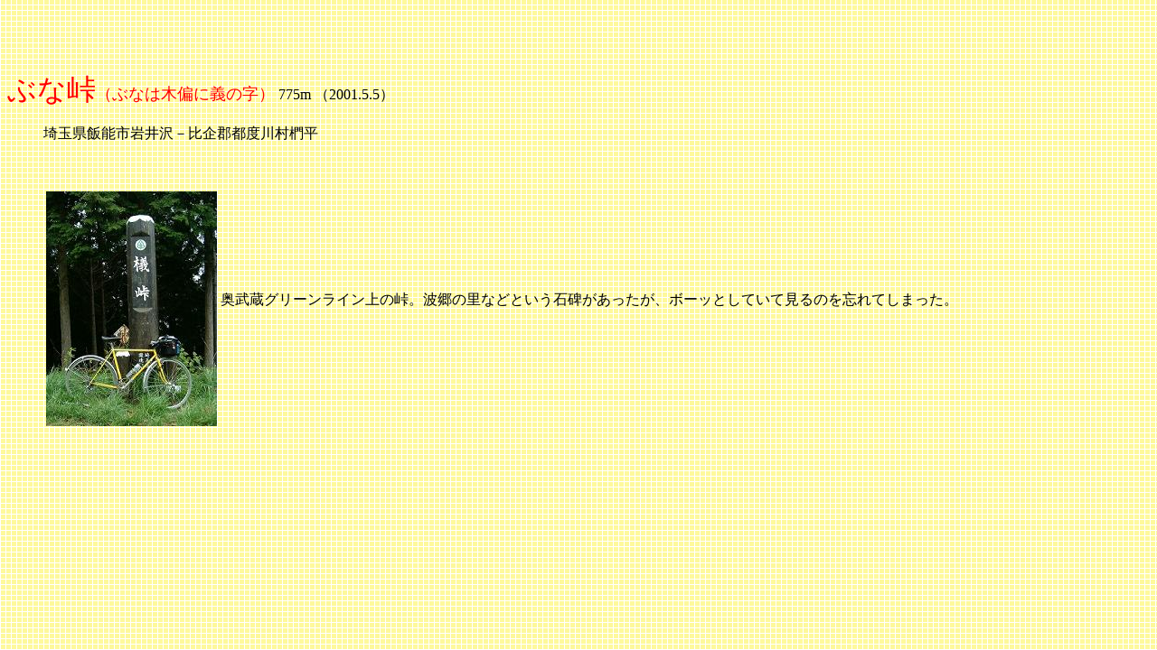

--- FILE ---
content_type: text/html
request_url: http://tougeoyaji.ciao.jp/saitama_bunatouge.htm
body_size: 713
content:
<!DOCTYPE HTML PUBLIC "-//W3C//DTD HTML 4.01 Transitional//EN">
<!-- IBM HomePage Builder for Windows  version 2.0 -->
<!-- Wed May 10 13:29:25 2000 -->

<HTML>
<HEAD>
<meta name="GENERATOR" content="JustSystems Homepage Builder Version 22.0.5.0 for Windows">
<meta http-equiv="Content-Type" content="text/html; charset=Shift_JIS">
<meta http-equiv="Content-Style-Type" content="text/css">
<TITLE>ぶな峠</TITLE>
</HEAD>
<BODY background="y8b.gif" link="#ff0000" vlink="#a52a2a">
<P><BR>
<BR>
<BR>
</P>
<P><FONT color="#ff0000"><FONT size="+3">
ぶな峠</FONT><FONT size="+1">（ぶなは木偏に義の字）</FONT></FONT> 775m （2001.5.5）<DL>
  <DD>埼玉県飯能市岩井沢－比企郡都度川村椚平
</DL>
<P><BR>
</P>
<BLOCKQUOTE>
<TABLE>
  
    <TR>
      <TD><IMG src="DSCF2503-v260.jpg" width="189" height="260" border="0"></TD>
      <TD>奥武蔵グリーンライン上の峠。波郷の里などという石碑があったが、ボーッとしていて見るのを忘れてしまった。<BR>
      <BR>
      </TD>
    </TR>
  
</TABLE>
</BLOCKQUOTE>
</BODY>
</HTML>
